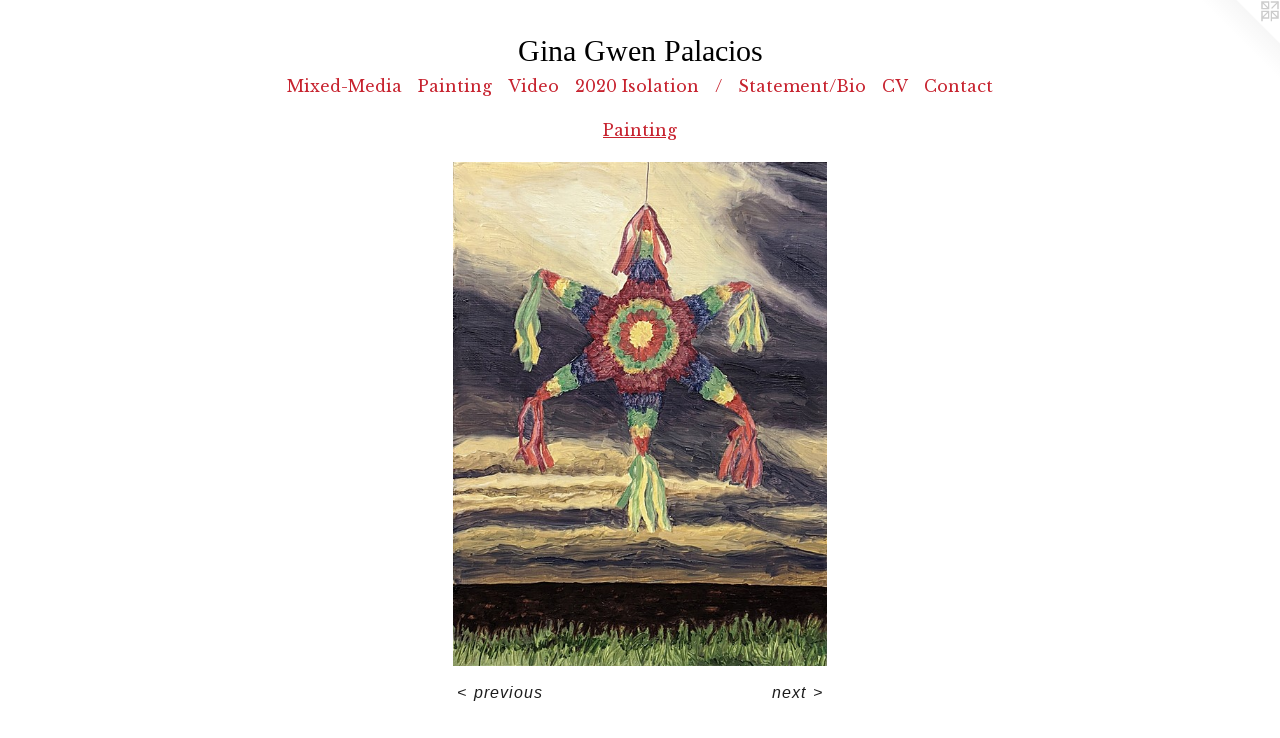

--- FILE ---
content_type: text/html;charset=utf-8
request_url: https://ginagwen.com/artwork/4661733-Lone%20Star%20Horizon%20.html
body_size: 3328
content:
<!doctype html><html class="no-js a-image mobile-title-align--center has-mobile-menu-icon--left l-simple p-artwork has-page-nav mobile-menu-align--center has-wall-text "><head><meta charset="utf-8" /><meta content="IE=edge" http-equiv="X-UA-Compatible" /><meta http-equiv="X-OPP-Site-Id" content="55190" /><meta http-equiv="X-OPP-Revision" content="1295" /><meta http-equiv="X-OPP-Locke-Environment" content="production" /><meta http-equiv="X-OPP-Locke-Release" content="v0.0.141" /><title>Gina Gwen Palacios</title><link rel="canonical" href="https://ginagwen.com/artwork/4661733-Lone%20Star%20Horizon%20.html" /><meta content="website" property="og:type" /><meta property="og:url" content="https://ginagwen.com/artwork/4661733-Lone%20Star%20Horizon%20.html" /><meta property="og:title" content="Lone Star Horizon " /><meta content="width=device-width, initial-scale=1" name="viewport" /><link type="text/css" rel="stylesheet" href="//cdnjs.cloudflare.com/ajax/libs/normalize/3.0.2/normalize.min.css" /><link type="text/css" rel="stylesheet" media="only all" href="//maxcdn.bootstrapcdn.com/font-awesome/4.3.0/css/font-awesome.min.css" /><link type="text/css" rel="stylesheet" media="not all and (min-device-width: 600px) and (min-device-height: 600px)" href="/release/locke/production/v0.0.141/css/small.css" /><link type="text/css" rel="stylesheet" media="only all and (min-device-width: 600px) and (min-device-height: 600px)" href="/release/locke/production/v0.0.141/css/large-simple.css" /><link type="text/css" rel="stylesheet" media="not all and (min-device-width: 600px) and (min-device-height: 600px)" href="/r17608179380000001295/css/small-site.css" /><link type="text/css" rel="stylesheet" media="only all and (min-device-width: 600px) and (min-device-height: 600px)" href="/r17608179380000001295/css/large-site.css" /><link type="text/css" rel="stylesheet" media="only all and (min-device-width: 600px) and (min-device-height: 600px)" href="//fonts.googleapis.com/css?family=Libre+Baskerville" /><link type="text/css" rel="stylesheet" media="not all and (min-device-width: 600px) and (min-device-height: 600px)" href="//fonts.googleapis.com/css?family=Libre+Baskerville&amp;text=MENUHomeixd-aPntgV20%20Isl%2FSBCc" /><script>window.OPP = window.OPP || {};
OPP.modernMQ = 'only all';
OPP.smallMQ = 'not all and (min-device-width: 600px) and (min-device-height: 600px)';
OPP.largeMQ = 'only all and (min-device-width: 600px) and (min-device-height: 600px)';
OPP.downURI = '/x/1/9/0/55190/.down';
OPP.gracePeriodURI = '/x/1/9/0/55190/.grace_period';
OPP.imgL = function (img) {
  !window.lazySizes && img.onerror();
};
OPP.imgE = function (img) {
  img.onerror = img.onload = null;
  img.src = img.getAttribute('data-src');
  //img.srcset = img.getAttribute('data-srcset');
};</script><script src="/release/locke/production/v0.0.141/js/modernizr.js"></script><script src="/release/locke/production/v0.0.141/js/masonry.js"></script><script src="/release/locke/production/v0.0.141/js/respimage.js"></script><script src="/release/locke/production/v0.0.141/js/ls.aspectratio.js"></script><script src="/release/locke/production/v0.0.141/js/lazysizes.js"></script><script src="/release/locke/production/v0.0.141/js/large.js"></script><script src="/release/locke/production/v0.0.141/js/hammer.js"></script><script>if (!Modernizr.mq('only all')) { document.write('<link type="text/css" rel="stylesheet" href="/release/locke/production/v0.0.141/css/minimal.css">') }</script><style>.media-max-width {
  display: block;
}

@media (min-height: 2755px) {

  .media-max-width {
    max-width: 1431.0px;
  }

}

@media (max-height: 2755px) {

  .media-max-width {
    max-width: 51.92846034214619vh;
  }

}</style><script>(function(i,s,o,g,r,a,m){i['GoogleAnalyticsObject']=r;i[r]=i[r]||function(){
(i[r].q=i[r].q||[]).push(arguments)},i[r].l=1*new Date();a=s.createElement(o),
m=s.getElementsByTagName(o)[0];a.async=1;a.src=g;m.parentNode.insertBefore(a,m)
})(window,document,'script','//www.google-analytics.com/analytics.js','ga');
ga('create', 'UA-10625965-1', 'auto');
ga('send', 'pageview');</script></head><body><a class=" logo hidden--small" href="http://otherpeoplespixels.com/ref/ginagwen.com" title="Website by OtherPeoplesPixels" target="_blank"></a><header id="header"><a class=" site-title" href="/home.html"><span class=" site-title-text u-break-word">Gina Gwen Palacios</span><div class=" site-title-media"></div></a><a id="mobile-menu-icon" class="mobile-menu-icon hidden--no-js hidden--large"><svg viewBox="0 0 21 17" width="21" height="17" fill="currentColor"><rect x="0" y="0" width="21" height="3" rx="0"></rect><rect x="0" y="7" width="21" height="3" rx="0"></rect><rect x="0" y="14" width="21" height="3" rx="0"></rect></svg></a></header><nav class=" hidden--large"><ul class=" site-nav"><li class="nav-item nav-home "><a class="nav-link " href="/home.html">Home</a></li><li class="nav-outside3 nav-item "><a class="nav-link " href="/section/514400-Mixed-Media.html">Mixed-Media</a></li><li class="nav-item nav-outside2 "><a class="nav-link " href="/section/526728-Painting.html">Painting</a></li><li class="nav-outside4 nav-item "><a class="nav-link " href="/section/447981-Video.html">Video</a></li><li class="nav-item nav-outside5 "><a class="nav-link " href="/section/493163-2020%20Giving%20Residency.html">2020 Isolation</a></li><li class="nav-item expanded nav-museum "><a class="nav-link " href="/section/396992.html">/</a><ul><li class="nav-gallery nav-item expanded "><a class="nav-link " href="/section/514400-Mixed-Media.html">Mixed-Media</a></li><li class="nav-gallery nav-item expanded "><a class="selected nav-link " href="/section/526728-Painting.html">Painting</a></li><li class="nav-gallery nav-item expanded "><a class="nav-link " href="/section/447981-Video.html">Video</a></li><li class="nav-gallery nav-item expanded "><a class="nav-link " href="/section/493163-2020%20Giving%20Residency.html">2020 Giving Residency</a></li></ul></li><li class="d0 nav-divider hidden--small"></li><li class="nav-news nav-item "><a class="nav-link " href="/news.html">Statement/Bio</a></li><li class="nav-item nav-pdf1 "><a target="_blank" class="nav-link " href="//img-cache.oppcdn.com/fixed/55190/assets/80d_NTqhQjEEEjn8.pdf">CV</a></li><li class="nav-item nav-contact "><a class="nav-link " href="/contact.html">Contact</a></li></ul></nav><div class=" content"><nav class=" hidden--small" id="nav"><header><a class=" site-title" href="/home.html"><span class=" site-title-text u-break-word">Gina Gwen Palacios</span><div class=" site-title-media"></div></a></header><ul class=" site-nav"><li class="nav-item nav-home "><a class="nav-link " href="/home.html">Home</a></li><li class="nav-outside3 nav-item "><a class="nav-link " href="/section/514400-Mixed-Media.html">Mixed-Media</a></li><li class="nav-item nav-outside2 "><a class="nav-link " href="/section/526728-Painting.html">Painting</a></li><li class="nav-outside4 nav-item "><a class="nav-link " href="/section/447981-Video.html">Video</a></li><li class="nav-item nav-outside5 "><a class="nav-link " href="/section/493163-2020%20Giving%20Residency.html">2020 Isolation</a></li><li class="nav-item expanded nav-museum "><a class="nav-link " href="/section/396992.html">/</a><ul><li class="nav-gallery nav-item expanded "><a class="nav-link " href="/section/514400-Mixed-Media.html">Mixed-Media</a></li><li class="nav-gallery nav-item expanded "><a class="selected nav-link " href="/section/526728-Painting.html">Painting</a></li><li class="nav-gallery nav-item expanded "><a class="nav-link " href="/section/447981-Video.html">Video</a></li><li class="nav-gallery nav-item expanded "><a class="nav-link " href="/section/493163-2020%20Giving%20Residency.html">2020 Giving Residency</a></li></ul></li><li class="d0 nav-divider hidden--small"></li><li class="nav-news nav-item "><a class="nav-link " href="/news.html">Statement/Bio</a></li><li class="nav-item nav-pdf1 "><a target="_blank" class="nav-link " href="//img-cache.oppcdn.com/fixed/55190/assets/80d_NTqhQjEEEjn8.pdf">CV</a></li><li class="nav-item nav-contact "><a class="nav-link " href="/contact.html">Contact</a></li></ul><footer><div class=" copyright">© GINA GWEN PALACIOS</div><div class=" credit"><a href="http://otherpeoplespixels.com/ref/ginagwen.com" target="_blank">Website by OtherPeoplesPixels</a></div></footer></nav><main id="main"><div class=" page clearfix media-max-width"><h1 class="parent-title title"><a href="/section/396992.html" class="root title-segment hidden--small">/</a><span class=" title-sep hidden--small"> &gt; </span><a class=" title-segment" href="/section/526728-Painting.html">Painting</a></h1><div class=" media-and-info"><div class=" page-media-wrapper media"><a class=" page-media" title="Lone Star Horizon " href="/artwork/4661731-Lonestar%20Horizon%20%282%29.html" id="media"><img data-aspectratio="1431/1929" class="u-img " alt="Lone Star Horizon " src="//img-cache.oppcdn.com/fixed/55190/assets/XAm5gSaeDwVj0mfP.jpg" srcset="//img-cache.oppcdn.com/img/v1.0/s:55190/t:QkxBTksrVEVYVCtIRVJF/p:12/g:tl/o:2.5/a:50/q:90/1431x1929-XAm5gSaeDwVj0mfP.jpg/1431x1929/16a8d699c3eec2a10cb6f7d498eba3d0.jpg 1431w,
//img-cache.oppcdn.com/img/v1.0/s:55190/t:QkxBTksrVEVYVCtIRVJF/p:12/g:tl/o:2.5/a:50/q:90/984x4096-XAm5gSaeDwVj0mfP.jpg/984x1326/5fd2e2ba0e627bcbcf917370f01d9e66.jpg 984w,
//img-cache.oppcdn.com/img/v1.0/s:55190/t:QkxBTksrVEVYVCtIRVJF/p:12/g:tl/o:2.5/a:50/q:90/2520x1220-XAm5gSaeDwVj0mfP.jpg/905x1220/79abe07fbfeb272bf0e319c669d30fa7.jpg 905w,
//img-cache.oppcdn.com/img/v1.0/s:55190/t:QkxBTksrVEVYVCtIRVJF/p:12/g:tl/o:2.5/a:50/q:90/640x4096-XAm5gSaeDwVj0mfP.jpg/640x862/7dda8e146053bfcd83a6553cf9aab80a.jpg 640w,
//img-cache.oppcdn.com/img/v1.0/s:55190/t:QkxBTksrVEVYVCtIRVJF/p:12/g:tl/o:2.5/a:50/q:90/1640x830-XAm5gSaeDwVj0mfP.jpg/615x830/78db758e384811bf249099b09477c017.jpg 615w,
//img-cache.oppcdn.com/img/v1.0/s:55190/t:QkxBTksrVEVYVCtIRVJF/p:12/g:tl/o:2.5/a:50/q:90/1400x720-XAm5gSaeDwVj0mfP.jpg/534x720/4a86dbcf41fb7679a86b0fa51037d3ed.jpg 534w,
//img-cache.oppcdn.com/img/v1.0/s:55190/t:QkxBTksrVEVYVCtIRVJF/p:12/g:tl/o:2.5/a:50/q:90/984x588-XAm5gSaeDwVj0mfP.jpg/436x588/a870addf080c05d91ccd830f61be9432.jpg 436w,
//img-cache.oppcdn.com/fixed/55190/assets/XAm5gSaeDwVj0mfP.jpg 356w" sizes="(max-device-width: 599px) 100vw,
(max-device-height: 599px) 100vw,
(max-width: 356px) 356px,
(max-height: 480px) 356px,
(max-width: 436px) 436px,
(max-height: 588px) 436px,
(max-width: 534px) 534px,
(max-height: 720px) 534px,
(max-width: 615px) 615px,
(max-height: 830px) 615px,
(max-width: 640px) 640px,
(max-height: 862px) 640px,
(max-width: 905px) 905px,
(max-height: 1220px) 905px,
(max-width: 984px) 984px,
(max-height: 1326px) 984px,
1431px" /></a><a class=" zoom-corner" style="display: none" id="zoom-corner"><span class=" zoom-icon fa fa-search-plus"></span></a><div class="share-buttons a2a_kit social-icons hidden--small" data-a2a-title="Lone Star Horizon " data-a2a-url="https://ginagwen.com/artwork/4661733-Lone%20Star%20Horizon%20.html"></div></div><div class=" info border-color"><div class=" wall-text border-color"><div class=" wt-item wt-title">Lone Star Horizon </div><div class=" wt-item wt-media">Oil on canvas paper</div><div class=" wt-item wt-dimensions">9 in x 11 in</div><div class=" wt-item wt-date">2019</div></div><div class=" page-nav hidden--small border-color clearfix"><a class=" prev" id="artwork-prev" href="/artwork/4661736-Promesa%20to%20St%2e%20Joseph%20%28Santito%20no%2e%201%29.html">&lt; <span class=" m-hover-show">previous</span></a> <a class=" next" id="artwork-next" href="/artwork/4661731-Lonestar%20Horizon%20%282%29.html"><span class=" m-hover-show">next</span> &gt;</a></div></div></div><div class="share-buttons a2a_kit social-icons hidden--large" data-a2a-title="Lone Star Horizon " data-a2a-url="https://ginagwen.com/artwork/4661733-Lone%20Star%20Horizon%20.html"></div></div></main></div><footer><div class=" copyright">© GINA GWEN PALACIOS</div><div class=" credit"><a href="http://otherpeoplespixels.com/ref/ginagwen.com" target="_blank">Website by OtherPeoplesPixels</a></div></footer><div class=" modal zoom-modal" style="display: none" id="zoom-modal"><style>@media (min-aspect-ratio: 477/643) {

  .zoom-media {
    width: auto;
    max-height: 1929px;
    height: 100%;
  }

}

@media (max-aspect-ratio: 477/643) {

  .zoom-media {
    height: auto;
    max-width: 1431px;
    width: 100%;
  }

}
@supports (object-fit: contain) {
  img.zoom-media {
    object-fit: contain;
    width: 100%;
    height: 100%;
    max-width: 1431px;
    max-height: 1929px;
  }
}</style><div class=" zoom-media-wrapper"><img onerror="OPP.imgE(this);" onload="OPP.imgL(this);" data-src="//img-cache.oppcdn.com/fixed/55190/assets/XAm5gSaeDwVj0mfP.jpg" data-srcset="//img-cache.oppcdn.com/img/v1.0/s:55190/t:QkxBTksrVEVYVCtIRVJF/p:12/g:tl/o:2.5/a:50/q:90/1431x1929-XAm5gSaeDwVj0mfP.jpg/1431x1929/16a8d699c3eec2a10cb6f7d498eba3d0.jpg 1431w,
//img-cache.oppcdn.com/img/v1.0/s:55190/t:QkxBTksrVEVYVCtIRVJF/p:12/g:tl/o:2.5/a:50/q:90/984x4096-XAm5gSaeDwVj0mfP.jpg/984x1326/5fd2e2ba0e627bcbcf917370f01d9e66.jpg 984w,
//img-cache.oppcdn.com/img/v1.0/s:55190/t:QkxBTksrVEVYVCtIRVJF/p:12/g:tl/o:2.5/a:50/q:90/2520x1220-XAm5gSaeDwVj0mfP.jpg/905x1220/79abe07fbfeb272bf0e319c669d30fa7.jpg 905w,
//img-cache.oppcdn.com/img/v1.0/s:55190/t:QkxBTksrVEVYVCtIRVJF/p:12/g:tl/o:2.5/a:50/q:90/640x4096-XAm5gSaeDwVj0mfP.jpg/640x862/7dda8e146053bfcd83a6553cf9aab80a.jpg 640w,
//img-cache.oppcdn.com/img/v1.0/s:55190/t:QkxBTksrVEVYVCtIRVJF/p:12/g:tl/o:2.5/a:50/q:90/1640x830-XAm5gSaeDwVj0mfP.jpg/615x830/78db758e384811bf249099b09477c017.jpg 615w,
//img-cache.oppcdn.com/img/v1.0/s:55190/t:QkxBTksrVEVYVCtIRVJF/p:12/g:tl/o:2.5/a:50/q:90/1400x720-XAm5gSaeDwVj0mfP.jpg/534x720/4a86dbcf41fb7679a86b0fa51037d3ed.jpg 534w,
//img-cache.oppcdn.com/img/v1.0/s:55190/t:QkxBTksrVEVYVCtIRVJF/p:12/g:tl/o:2.5/a:50/q:90/984x588-XAm5gSaeDwVj0mfP.jpg/436x588/a870addf080c05d91ccd830f61be9432.jpg 436w,
//img-cache.oppcdn.com/fixed/55190/assets/XAm5gSaeDwVj0mfP.jpg 356w" data-sizes="(max-device-width: 599px) 100vw,
(max-device-height: 599px) 100vw,
(max-width: 356px) 356px,
(max-height: 480px) 356px,
(max-width: 436px) 436px,
(max-height: 588px) 436px,
(max-width: 534px) 534px,
(max-height: 720px) 534px,
(max-width: 615px) 615px,
(max-height: 830px) 615px,
(max-width: 640px) 640px,
(max-height: 862px) 640px,
(max-width: 905px) 905px,
(max-height: 1220px) 905px,
(max-width: 984px) 984px,
(max-height: 1326px) 984px,
1431px" class="zoom-media lazyload hidden--no-js " alt="Lone Star Horizon " /><noscript><img class="zoom-media " alt="Lone Star Horizon " src="//img-cache.oppcdn.com/fixed/55190/assets/XAm5gSaeDwVj0mfP.jpg" /></noscript></div></div><div class=" offline"></div><script src="/release/locke/production/v0.0.141/js/small.js"></script><script src="/release/locke/production/v0.0.141/js/artwork.js"></script><script>window.oppa=window.oppa||function(){(oppa.q=oppa.q||[]).push(arguments)};oppa('config','pathname','production/v0.0.141/55190');oppa('set','g','true');oppa('set','l','simple');oppa('set','p','artwork');oppa('set','a','image');oppa('rect','m','media','');oppa('send');</script><script async="" src="/release/locke/production/v0.0.141/js/analytics.js"></script><script src="https://otherpeoplespixels.com/static/enable-preview.js"></script></body></html>

--- FILE ---
content_type: text/css;charset=utf-8
request_url: https://ginagwen.com/r17608179380000001295/css/small-site.css
body_size: 350
content:
body {
  background-color: #ffffff;
  font-weight: normal;
  font-style: normal;
  font-family: "Helvetica", sans-serif;
}

body {
  color: #1c1c1c;
}

main a {
  color: #c7232f;
}

main a:hover {
  text-decoration: underline;
  color: #dd404b;
}

main a:visited {
  color: #dd404b;
}

.site-title, .mobile-menu-icon {
  color: #000000;
}

.site-nav, .mobile-menu-link, nav:before, nav:after {
  color: #c7232f;
}

.site-nav a {
  color: #c7232f;
}

.site-nav a:hover {
  text-decoration: none;
  color: #dd404b;
}

.site-nav a:visited {
  color: #c7232f;
}

.site-nav a.selected {
  color: #dd404b;
}

.site-nav:hover a.selected {
  color: #c7232f;
}

footer {
  color: #c7232f;
}

footer a {
  color: #c7232f;
}

footer a:hover {
  text-decoration: underline;
  color: #dd404b;
}

footer a:visited {
  color: #dd404b;
}

.title, .news-item-title, .flex-page-title {
  color: #c7232f;
}

.title a {
  color: #c7232f;
}

.title a:hover {
  text-decoration: none;
  color: #dd404b;
}

.title a:visited {
  color: #c7232f;
}

.hr, .hr-before:before, .hr-after:after, .hr-before--small:before, .hr-before--large:before, .hr-after--small:after, .hr-after--large:after {
  border-top-color: #828282;
}

.button {
  background: #c7232f;
  color: #ffffff;
}

.social-icon {
  background-color: #1c1c1c;
  color: #ffffff;
}

.welcome-modal {
  background-color: #FFFFFF;
}

.site-title {
  font-family: "Georgia", serif;
  font-style: normal;
  font-weight: 400;
}

nav {
  font-family: "Libre Baskerville", sans-serif;
  font-style: normal;
  font-weight: 400;
}

.wordy {
  text-align: left;
}

.site-title {
  font-size: 2.125rem;
}

footer .credit a {
  color: #1c1c1c;
}

--- FILE ---
content_type: text/css; charset=utf-8
request_url: https://fonts.googleapis.com/css?family=Libre+Baskerville&text=MENUHomeixd-aPntgV20%20Isl%2FSBCc
body_size: -413
content:
@font-face {
  font-family: 'Libre Baskerville';
  font-style: normal;
  font-weight: 400;
  src: url(https://fonts.gstatic.com/l/font?kit=kmKUZrc3Hgbbcjq75U4uslyuy4kn0olVQ-LglH6T17uj8Q4SDAlOvuLKfZICmKvkf4LTZRoK6bksCeWjrsxapv1HM7YW4BiIwZQ&skey=1ccff9706b4dcbb3&v=v24) format('woff2');
}
